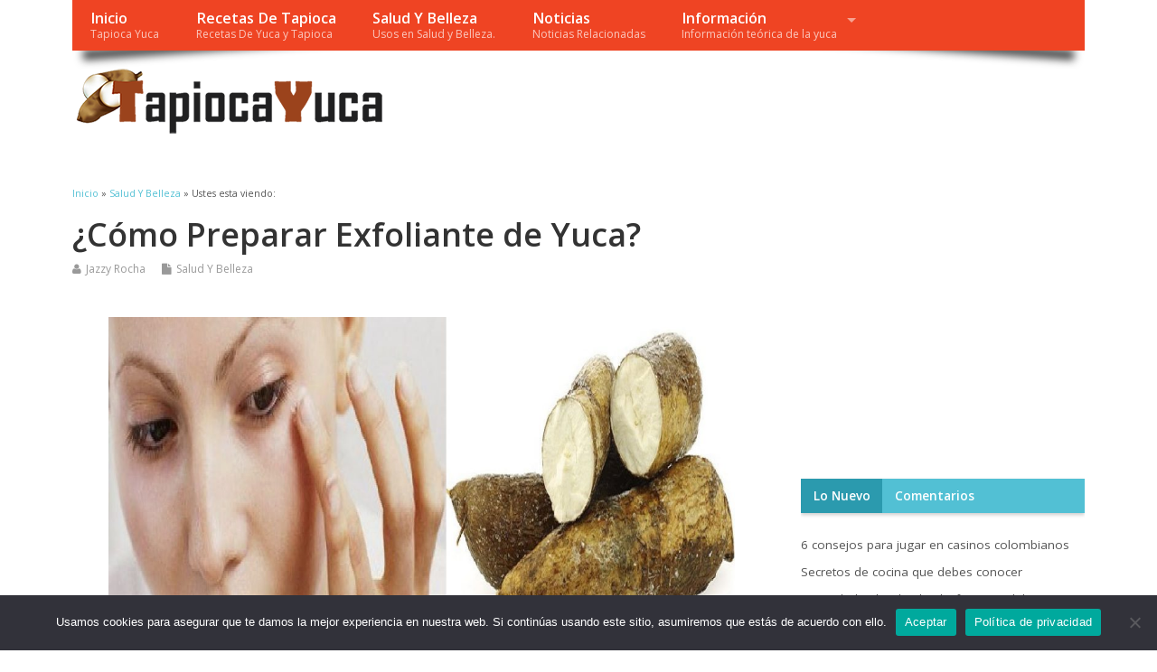

--- FILE ---
content_type: text/html; charset=UTF-8
request_url: https://tapiocayuca.com/como-preparar-exfoliante-de-yuca/
body_size: 55357
content:
<!DOCTYPE html>
<!--[if lt IE 7 ]>	<html lang="es" class="no-js ie6"> <![endif]-->
<!--[if IE 7 ]>		<html lang="es" class="no-js ie7"> <![endif]-->
<!--[if IE 8 ]>		<html lang="es" class="no-js ie8"> <![endif]-->
<!--[if IE 9 ]>		<html lang="es" class="no-js ie9"> <![endif]-->
<!--[if (gt IE 9)|!(IE)]><!-->
<html lang="es" class="no-js"> <!--<![endif]-->
<head>
<meta charset="UTF-8" />
<meta name="viewport" content="width=device-width,initial-scale=1,maximum-scale=1,user-scalable=yes">
<meta name="HandheldFriendly" content="true">
<title>¿Cómo Preparar Exfoliante de Yuca? &raquo; Tapioca Yuca Weblog - Tapioca Yuca Weblog</title>
<link rel="pingback" href="https://tapiocayuca.com/xmlrpc.php" />
<script async src="https://pagead2.googlesyndication.com/pagead/js/adsbygoogle.js"></script>

<meta name='robots' content='max-image-preview:large' />
<link rel='dns-prefetch' href='//fonts.googleapis.com' />
<link rel="alternate" type="application/rss+xml" title="Tapioca Yuca Weblog &raquo; Feed" href="https://tapiocayuca.com/feed/" />
<link rel="alternate" type="application/rss+xml" title="Tapioca Yuca Weblog &raquo; Feed de los comentarios" href="https://tapiocayuca.com/comments/feed/" />
<link rel="alternate" title="oEmbed (JSON)" type="application/json+oembed" href="https://tapiocayuca.com/wp-json/oembed/1.0/embed?url=https%3A%2F%2Ftapiocayuca.com%2Fcomo-preparar-exfoliante-de-yuca%2F" />
<link rel="alternate" title="oEmbed (XML)" type="text/xml+oembed" href="https://tapiocayuca.com/wp-json/oembed/1.0/embed?url=https%3A%2F%2Ftapiocayuca.com%2Fcomo-preparar-exfoliante-de-yuca%2F&#038;format=xml" />
<style id='wp-img-auto-sizes-contain-inline-css' type='text/css'>
img:is([sizes=auto i],[sizes^="auto," i]){contain-intrinsic-size:3000px 1500px}
/*# sourceURL=wp-img-auto-sizes-contain-inline-css */
</style>
<style id='wp-emoji-styles-inline-css' type='text/css'>

	img.wp-smiley, img.emoji {
		display: inline !important;
		border: none !important;
		box-shadow: none !important;
		height: 1em !important;
		width: 1em !important;
		margin: 0 0.07em !important;
		vertical-align: -0.1em !important;
		background: none !important;
		padding: 0 !important;
	}
/*# sourceURL=wp-emoji-styles-inline-css */
</style>
<style id='wp-block-library-inline-css' type='text/css'>
:root{--wp-block-synced-color:#7a00df;--wp-block-synced-color--rgb:122,0,223;--wp-bound-block-color:var(--wp-block-synced-color);--wp-editor-canvas-background:#ddd;--wp-admin-theme-color:#007cba;--wp-admin-theme-color--rgb:0,124,186;--wp-admin-theme-color-darker-10:#006ba1;--wp-admin-theme-color-darker-10--rgb:0,107,160.5;--wp-admin-theme-color-darker-20:#005a87;--wp-admin-theme-color-darker-20--rgb:0,90,135;--wp-admin-border-width-focus:2px}@media (min-resolution:192dpi){:root{--wp-admin-border-width-focus:1.5px}}.wp-element-button{cursor:pointer}:root .has-very-light-gray-background-color{background-color:#eee}:root .has-very-dark-gray-background-color{background-color:#313131}:root .has-very-light-gray-color{color:#eee}:root .has-very-dark-gray-color{color:#313131}:root .has-vivid-green-cyan-to-vivid-cyan-blue-gradient-background{background:linear-gradient(135deg,#00d084,#0693e3)}:root .has-purple-crush-gradient-background{background:linear-gradient(135deg,#34e2e4,#4721fb 50%,#ab1dfe)}:root .has-hazy-dawn-gradient-background{background:linear-gradient(135deg,#faaca8,#dad0ec)}:root .has-subdued-olive-gradient-background{background:linear-gradient(135deg,#fafae1,#67a671)}:root .has-atomic-cream-gradient-background{background:linear-gradient(135deg,#fdd79a,#004a59)}:root .has-nightshade-gradient-background{background:linear-gradient(135deg,#330968,#31cdcf)}:root .has-midnight-gradient-background{background:linear-gradient(135deg,#020381,#2874fc)}:root{--wp--preset--font-size--normal:16px;--wp--preset--font-size--huge:42px}.has-regular-font-size{font-size:1em}.has-larger-font-size{font-size:2.625em}.has-normal-font-size{font-size:var(--wp--preset--font-size--normal)}.has-huge-font-size{font-size:var(--wp--preset--font-size--huge)}.has-text-align-center{text-align:center}.has-text-align-left{text-align:left}.has-text-align-right{text-align:right}.has-fit-text{white-space:nowrap!important}#end-resizable-editor-section{display:none}.aligncenter{clear:both}.items-justified-left{justify-content:flex-start}.items-justified-center{justify-content:center}.items-justified-right{justify-content:flex-end}.items-justified-space-between{justify-content:space-between}.screen-reader-text{border:0;clip-path:inset(50%);height:1px;margin:-1px;overflow:hidden;padding:0;position:absolute;width:1px;word-wrap:normal!important}.screen-reader-text:focus{background-color:#ddd;clip-path:none;color:#444;display:block;font-size:1em;height:auto;left:5px;line-height:normal;padding:15px 23px 14px;text-decoration:none;top:5px;width:auto;z-index:100000}html :where(.has-border-color){border-style:solid}html :where([style*=border-top-color]){border-top-style:solid}html :where([style*=border-right-color]){border-right-style:solid}html :where([style*=border-bottom-color]){border-bottom-style:solid}html :where([style*=border-left-color]){border-left-style:solid}html :where([style*=border-width]){border-style:solid}html :where([style*=border-top-width]){border-top-style:solid}html :where([style*=border-right-width]){border-right-style:solid}html :where([style*=border-bottom-width]){border-bottom-style:solid}html :where([style*=border-left-width]){border-left-style:solid}html :where(img[class*=wp-image-]){height:auto;max-width:100%}:where(figure){margin:0 0 1em}html :where(.is-position-sticky){--wp-admin--admin-bar--position-offset:var(--wp-admin--admin-bar--height,0px)}@media screen and (max-width:600px){html :where(.is-position-sticky){--wp-admin--admin-bar--position-offset:0px}}

/*# sourceURL=wp-block-library-inline-css */
</style><style id='wp-block-image-inline-css' type='text/css'>
.wp-block-image>a,.wp-block-image>figure>a{display:inline-block}.wp-block-image img{box-sizing:border-box;height:auto;max-width:100%;vertical-align:bottom}@media not (prefers-reduced-motion){.wp-block-image img.hide{visibility:hidden}.wp-block-image img.show{animation:show-content-image .4s}}.wp-block-image[style*=border-radius] img,.wp-block-image[style*=border-radius]>a{border-radius:inherit}.wp-block-image.has-custom-border img{box-sizing:border-box}.wp-block-image.aligncenter{text-align:center}.wp-block-image.alignfull>a,.wp-block-image.alignwide>a{width:100%}.wp-block-image.alignfull img,.wp-block-image.alignwide img{height:auto;width:100%}.wp-block-image .aligncenter,.wp-block-image .alignleft,.wp-block-image .alignright,.wp-block-image.aligncenter,.wp-block-image.alignleft,.wp-block-image.alignright{display:table}.wp-block-image .aligncenter>figcaption,.wp-block-image .alignleft>figcaption,.wp-block-image .alignright>figcaption,.wp-block-image.aligncenter>figcaption,.wp-block-image.alignleft>figcaption,.wp-block-image.alignright>figcaption{caption-side:bottom;display:table-caption}.wp-block-image .alignleft{float:left;margin:.5em 1em .5em 0}.wp-block-image .alignright{float:right;margin:.5em 0 .5em 1em}.wp-block-image .aligncenter{margin-left:auto;margin-right:auto}.wp-block-image :where(figcaption){margin-bottom:1em;margin-top:.5em}.wp-block-image.is-style-circle-mask img{border-radius:9999px}@supports ((-webkit-mask-image:none) or (mask-image:none)) or (-webkit-mask-image:none){.wp-block-image.is-style-circle-mask img{border-radius:0;-webkit-mask-image:url('data:image/svg+xml;utf8,<svg viewBox="0 0 100 100" xmlns="http://www.w3.org/2000/svg"><circle cx="50" cy="50" r="50"/></svg>');mask-image:url('data:image/svg+xml;utf8,<svg viewBox="0 0 100 100" xmlns="http://www.w3.org/2000/svg"><circle cx="50" cy="50" r="50"/></svg>');mask-mode:alpha;-webkit-mask-position:center;mask-position:center;-webkit-mask-repeat:no-repeat;mask-repeat:no-repeat;-webkit-mask-size:contain;mask-size:contain}}:root :where(.wp-block-image.is-style-rounded img,.wp-block-image .is-style-rounded img){border-radius:9999px}.wp-block-image figure{margin:0}.wp-lightbox-container{display:flex;flex-direction:column;position:relative}.wp-lightbox-container img{cursor:zoom-in}.wp-lightbox-container img:hover+button{opacity:1}.wp-lightbox-container button{align-items:center;backdrop-filter:blur(16px) saturate(180%);background-color:#5a5a5a40;border:none;border-radius:4px;cursor:zoom-in;display:flex;height:20px;justify-content:center;opacity:0;padding:0;position:absolute;right:16px;text-align:center;top:16px;width:20px;z-index:100}@media not (prefers-reduced-motion){.wp-lightbox-container button{transition:opacity .2s ease}}.wp-lightbox-container button:focus-visible{outline:3px auto #5a5a5a40;outline:3px auto -webkit-focus-ring-color;outline-offset:3px}.wp-lightbox-container button:hover{cursor:pointer;opacity:1}.wp-lightbox-container button:focus{opacity:1}.wp-lightbox-container button:focus,.wp-lightbox-container button:hover,.wp-lightbox-container button:not(:hover):not(:active):not(.has-background){background-color:#5a5a5a40;border:none}.wp-lightbox-overlay{box-sizing:border-box;cursor:zoom-out;height:100vh;left:0;overflow:hidden;position:fixed;top:0;visibility:hidden;width:100%;z-index:100000}.wp-lightbox-overlay .close-button{align-items:center;cursor:pointer;display:flex;justify-content:center;min-height:40px;min-width:40px;padding:0;position:absolute;right:calc(env(safe-area-inset-right) + 16px);top:calc(env(safe-area-inset-top) + 16px);z-index:5000000}.wp-lightbox-overlay .close-button:focus,.wp-lightbox-overlay .close-button:hover,.wp-lightbox-overlay .close-button:not(:hover):not(:active):not(.has-background){background:none;border:none}.wp-lightbox-overlay .lightbox-image-container{height:var(--wp--lightbox-container-height);left:50%;overflow:hidden;position:absolute;top:50%;transform:translate(-50%,-50%);transform-origin:top left;width:var(--wp--lightbox-container-width);z-index:9999999999}.wp-lightbox-overlay .wp-block-image{align-items:center;box-sizing:border-box;display:flex;height:100%;justify-content:center;margin:0;position:relative;transform-origin:0 0;width:100%;z-index:3000000}.wp-lightbox-overlay .wp-block-image img{height:var(--wp--lightbox-image-height);min-height:var(--wp--lightbox-image-height);min-width:var(--wp--lightbox-image-width);width:var(--wp--lightbox-image-width)}.wp-lightbox-overlay .wp-block-image figcaption{display:none}.wp-lightbox-overlay button{background:none;border:none}.wp-lightbox-overlay .scrim{background-color:#fff;height:100%;opacity:.9;position:absolute;width:100%;z-index:2000000}.wp-lightbox-overlay.active{visibility:visible}@media not (prefers-reduced-motion){.wp-lightbox-overlay.active{animation:turn-on-visibility .25s both}.wp-lightbox-overlay.active img{animation:turn-on-visibility .35s both}.wp-lightbox-overlay.show-closing-animation:not(.active){animation:turn-off-visibility .35s both}.wp-lightbox-overlay.show-closing-animation:not(.active) img{animation:turn-off-visibility .25s both}.wp-lightbox-overlay.zoom.active{animation:none;opacity:1;visibility:visible}.wp-lightbox-overlay.zoom.active .lightbox-image-container{animation:lightbox-zoom-in .4s}.wp-lightbox-overlay.zoom.active .lightbox-image-container img{animation:none}.wp-lightbox-overlay.zoom.active .scrim{animation:turn-on-visibility .4s forwards}.wp-lightbox-overlay.zoom.show-closing-animation:not(.active){animation:none}.wp-lightbox-overlay.zoom.show-closing-animation:not(.active) .lightbox-image-container{animation:lightbox-zoom-out .4s}.wp-lightbox-overlay.zoom.show-closing-animation:not(.active) .lightbox-image-container img{animation:none}.wp-lightbox-overlay.zoom.show-closing-animation:not(.active) .scrim{animation:turn-off-visibility .4s forwards}}@keyframes show-content-image{0%{visibility:hidden}99%{visibility:hidden}to{visibility:visible}}@keyframes turn-on-visibility{0%{opacity:0}to{opacity:1}}@keyframes turn-off-visibility{0%{opacity:1;visibility:visible}99%{opacity:0;visibility:visible}to{opacity:0;visibility:hidden}}@keyframes lightbox-zoom-in{0%{transform:translate(calc((-100vw + var(--wp--lightbox-scrollbar-width))/2 + var(--wp--lightbox-initial-left-position)),calc(-50vh + var(--wp--lightbox-initial-top-position))) scale(var(--wp--lightbox-scale))}to{transform:translate(-50%,-50%) scale(1)}}@keyframes lightbox-zoom-out{0%{transform:translate(-50%,-50%) scale(1);visibility:visible}99%{visibility:visible}to{transform:translate(calc((-100vw + var(--wp--lightbox-scrollbar-width))/2 + var(--wp--lightbox-initial-left-position)),calc(-50vh + var(--wp--lightbox-initial-top-position))) scale(var(--wp--lightbox-scale));visibility:hidden}}
/*# sourceURL=https://tapiocayuca.com/wp-includes/blocks/image/style.min.css */
</style>
<style id='wp-block-paragraph-inline-css' type='text/css'>
.is-small-text{font-size:.875em}.is-regular-text{font-size:1em}.is-large-text{font-size:2.25em}.is-larger-text{font-size:3em}.has-drop-cap:not(:focus):first-letter{float:left;font-size:8.4em;font-style:normal;font-weight:100;line-height:.68;margin:.05em .1em 0 0;text-transform:uppercase}body.rtl .has-drop-cap:not(:focus):first-letter{float:none;margin-left:.1em}p.has-drop-cap.has-background{overflow:hidden}:root :where(p.has-background){padding:1.25em 2.375em}:where(p.has-text-color:not(.has-link-color)) a{color:inherit}p.has-text-align-left[style*="writing-mode:vertical-lr"],p.has-text-align-right[style*="writing-mode:vertical-rl"]{rotate:180deg}
/*# sourceURL=https://tapiocayuca.com/wp-includes/blocks/paragraph/style.min.css */
</style>
<style id='global-styles-inline-css' type='text/css'>
:root{--wp--preset--aspect-ratio--square: 1;--wp--preset--aspect-ratio--4-3: 4/3;--wp--preset--aspect-ratio--3-4: 3/4;--wp--preset--aspect-ratio--3-2: 3/2;--wp--preset--aspect-ratio--2-3: 2/3;--wp--preset--aspect-ratio--16-9: 16/9;--wp--preset--aspect-ratio--9-16: 9/16;--wp--preset--color--black: #000000;--wp--preset--color--cyan-bluish-gray: #abb8c3;--wp--preset--color--white: #ffffff;--wp--preset--color--pale-pink: #f78da7;--wp--preset--color--vivid-red: #cf2e2e;--wp--preset--color--luminous-vivid-orange: #ff6900;--wp--preset--color--luminous-vivid-amber: #fcb900;--wp--preset--color--light-green-cyan: #7bdcb5;--wp--preset--color--vivid-green-cyan: #00d084;--wp--preset--color--pale-cyan-blue: #8ed1fc;--wp--preset--color--vivid-cyan-blue: #0693e3;--wp--preset--color--vivid-purple: #9b51e0;--wp--preset--gradient--vivid-cyan-blue-to-vivid-purple: linear-gradient(135deg,rgb(6,147,227) 0%,rgb(155,81,224) 100%);--wp--preset--gradient--light-green-cyan-to-vivid-green-cyan: linear-gradient(135deg,rgb(122,220,180) 0%,rgb(0,208,130) 100%);--wp--preset--gradient--luminous-vivid-amber-to-luminous-vivid-orange: linear-gradient(135deg,rgb(252,185,0) 0%,rgb(255,105,0) 100%);--wp--preset--gradient--luminous-vivid-orange-to-vivid-red: linear-gradient(135deg,rgb(255,105,0) 0%,rgb(207,46,46) 100%);--wp--preset--gradient--very-light-gray-to-cyan-bluish-gray: linear-gradient(135deg,rgb(238,238,238) 0%,rgb(169,184,195) 100%);--wp--preset--gradient--cool-to-warm-spectrum: linear-gradient(135deg,rgb(74,234,220) 0%,rgb(151,120,209) 20%,rgb(207,42,186) 40%,rgb(238,44,130) 60%,rgb(251,105,98) 80%,rgb(254,248,76) 100%);--wp--preset--gradient--blush-light-purple: linear-gradient(135deg,rgb(255,206,236) 0%,rgb(152,150,240) 100%);--wp--preset--gradient--blush-bordeaux: linear-gradient(135deg,rgb(254,205,165) 0%,rgb(254,45,45) 50%,rgb(107,0,62) 100%);--wp--preset--gradient--luminous-dusk: linear-gradient(135deg,rgb(255,203,112) 0%,rgb(199,81,192) 50%,rgb(65,88,208) 100%);--wp--preset--gradient--pale-ocean: linear-gradient(135deg,rgb(255,245,203) 0%,rgb(182,227,212) 50%,rgb(51,167,181) 100%);--wp--preset--gradient--electric-grass: linear-gradient(135deg,rgb(202,248,128) 0%,rgb(113,206,126) 100%);--wp--preset--gradient--midnight: linear-gradient(135deg,rgb(2,3,129) 0%,rgb(40,116,252) 100%);--wp--preset--font-size--small: 13px;--wp--preset--font-size--medium: 20px;--wp--preset--font-size--large: 36px;--wp--preset--font-size--x-large: 42px;--wp--preset--spacing--20: 0.44rem;--wp--preset--spacing--30: 0.67rem;--wp--preset--spacing--40: 1rem;--wp--preset--spacing--50: 1.5rem;--wp--preset--spacing--60: 2.25rem;--wp--preset--spacing--70: 3.38rem;--wp--preset--spacing--80: 5.06rem;--wp--preset--shadow--natural: 6px 6px 9px rgba(0, 0, 0, 0.2);--wp--preset--shadow--deep: 12px 12px 50px rgba(0, 0, 0, 0.4);--wp--preset--shadow--sharp: 6px 6px 0px rgba(0, 0, 0, 0.2);--wp--preset--shadow--outlined: 6px 6px 0px -3px rgb(255, 255, 255), 6px 6px rgb(0, 0, 0);--wp--preset--shadow--crisp: 6px 6px 0px rgb(0, 0, 0);}:where(.is-layout-flex){gap: 0.5em;}:where(.is-layout-grid){gap: 0.5em;}body .is-layout-flex{display: flex;}.is-layout-flex{flex-wrap: wrap;align-items: center;}.is-layout-flex > :is(*, div){margin: 0;}body .is-layout-grid{display: grid;}.is-layout-grid > :is(*, div){margin: 0;}:where(.wp-block-columns.is-layout-flex){gap: 2em;}:where(.wp-block-columns.is-layout-grid){gap: 2em;}:where(.wp-block-post-template.is-layout-flex){gap: 1.25em;}:where(.wp-block-post-template.is-layout-grid){gap: 1.25em;}.has-black-color{color: var(--wp--preset--color--black) !important;}.has-cyan-bluish-gray-color{color: var(--wp--preset--color--cyan-bluish-gray) !important;}.has-white-color{color: var(--wp--preset--color--white) !important;}.has-pale-pink-color{color: var(--wp--preset--color--pale-pink) !important;}.has-vivid-red-color{color: var(--wp--preset--color--vivid-red) !important;}.has-luminous-vivid-orange-color{color: var(--wp--preset--color--luminous-vivid-orange) !important;}.has-luminous-vivid-amber-color{color: var(--wp--preset--color--luminous-vivid-amber) !important;}.has-light-green-cyan-color{color: var(--wp--preset--color--light-green-cyan) !important;}.has-vivid-green-cyan-color{color: var(--wp--preset--color--vivid-green-cyan) !important;}.has-pale-cyan-blue-color{color: var(--wp--preset--color--pale-cyan-blue) !important;}.has-vivid-cyan-blue-color{color: var(--wp--preset--color--vivid-cyan-blue) !important;}.has-vivid-purple-color{color: var(--wp--preset--color--vivid-purple) !important;}.has-black-background-color{background-color: var(--wp--preset--color--black) !important;}.has-cyan-bluish-gray-background-color{background-color: var(--wp--preset--color--cyan-bluish-gray) !important;}.has-white-background-color{background-color: var(--wp--preset--color--white) !important;}.has-pale-pink-background-color{background-color: var(--wp--preset--color--pale-pink) !important;}.has-vivid-red-background-color{background-color: var(--wp--preset--color--vivid-red) !important;}.has-luminous-vivid-orange-background-color{background-color: var(--wp--preset--color--luminous-vivid-orange) !important;}.has-luminous-vivid-amber-background-color{background-color: var(--wp--preset--color--luminous-vivid-amber) !important;}.has-light-green-cyan-background-color{background-color: var(--wp--preset--color--light-green-cyan) !important;}.has-vivid-green-cyan-background-color{background-color: var(--wp--preset--color--vivid-green-cyan) !important;}.has-pale-cyan-blue-background-color{background-color: var(--wp--preset--color--pale-cyan-blue) !important;}.has-vivid-cyan-blue-background-color{background-color: var(--wp--preset--color--vivid-cyan-blue) !important;}.has-vivid-purple-background-color{background-color: var(--wp--preset--color--vivid-purple) !important;}.has-black-border-color{border-color: var(--wp--preset--color--black) !important;}.has-cyan-bluish-gray-border-color{border-color: var(--wp--preset--color--cyan-bluish-gray) !important;}.has-white-border-color{border-color: var(--wp--preset--color--white) !important;}.has-pale-pink-border-color{border-color: var(--wp--preset--color--pale-pink) !important;}.has-vivid-red-border-color{border-color: var(--wp--preset--color--vivid-red) !important;}.has-luminous-vivid-orange-border-color{border-color: var(--wp--preset--color--luminous-vivid-orange) !important;}.has-luminous-vivid-amber-border-color{border-color: var(--wp--preset--color--luminous-vivid-amber) !important;}.has-light-green-cyan-border-color{border-color: var(--wp--preset--color--light-green-cyan) !important;}.has-vivid-green-cyan-border-color{border-color: var(--wp--preset--color--vivid-green-cyan) !important;}.has-pale-cyan-blue-border-color{border-color: var(--wp--preset--color--pale-cyan-blue) !important;}.has-vivid-cyan-blue-border-color{border-color: var(--wp--preset--color--vivid-cyan-blue) !important;}.has-vivid-purple-border-color{border-color: var(--wp--preset--color--vivid-purple) !important;}.has-vivid-cyan-blue-to-vivid-purple-gradient-background{background: var(--wp--preset--gradient--vivid-cyan-blue-to-vivid-purple) !important;}.has-light-green-cyan-to-vivid-green-cyan-gradient-background{background: var(--wp--preset--gradient--light-green-cyan-to-vivid-green-cyan) !important;}.has-luminous-vivid-amber-to-luminous-vivid-orange-gradient-background{background: var(--wp--preset--gradient--luminous-vivid-amber-to-luminous-vivid-orange) !important;}.has-luminous-vivid-orange-to-vivid-red-gradient-background{background: var(--wp--preset--gradient--luminous-vivid-orange-to-vivid-red) !important;}.has-very-light-gray-to-cyan-bluish-gray-gradient-background{background: var(--wp--preset--gradient--very-light-gray-to-cyan-bluish-gray) !important;}.has-cool-to-warm-spectrum-gradient-background{background: var(--wp--preset--gradient--cool-to-warm-spectrum) !important;}.has-blush-light-purple-gradient-background{background: var(--wp--preset--gradient--blush-light-purple) !important;}.has-blush-bordeaux-gradient-background{background: var(--wp--preset--gradient--blush-bordeaux) !important;}.has-luminous-dusk-gradient-background{background: var(--wp--preset--gradient--luminous-dusk) !important;}.has-pale-ocean-gradient-background{background: var(--wp--preset--gradient--pale-ocean) !important;}.has-electric-grass-gradient-background{background: var(--wp--preset--gradient--electric-grass) !important;}.has-midnight-gradient-background{background: var(--wp--preset--gradient--midnight) !important;}.has-small-font-size{font-size: var(--wp--preset--font-size--small) !important;}.has-medium-font-size{font-size: var(--wp--preset--font-size--medium) !important;}.has-large-font-size{font-size: var(--wp--preset--font-size--large) !important;}.has-x-large-font-size{font-size: var(--wp--preset--font-size--x-large) !important;}
/*# sourceURL=global-styles-inline-css */
</style>

<style id='classic-theme-styles-inline-css' type='text/css'>
/*! This file is auto-generated */
.wp-block-button__link{color:#fff;background-color:#32373c;border-radius:9999px;box-shadow:none;text-decoration:none;padding:calc(.667em + 2px) calc(1.333em + 2px);font-size:1.125em}.wp-block-file__button{background:#32373c;color:#fff;text-decoration:none}
/*# sourceURL=/wp-includes/css/classic-themes.min.css */
</style>
<link rel='stylesheet' id='cookie-notice-front-css' href='https://tapiocayuca.com/wp-content/plugins/cookie-notice/css/front.min.css?ver=2.5.11' type='text/css' media='all' />
<link rel='stylesheet' id='ffwd_frontend-css' href='https://tapiocayuca.com/wp-content/plugins/wd-facebook-feed/css/ffwd_frontend.css?ver=1.2.2' type='text/css' media='all' />
<link rel='stylesheet' id='ffwd_fonts-css' href='https://tapiocayuca.com/wp-content/plugins/wd-facebook-feed/css/fonts.css?ver=1.2.2' type='text/css' media='all' />
<link rel='stylesheet' id='ffwd_mCustomScrollbar-css' href='https://tapiocayuca.com/wp-content/plugins/wd-facebook-feed/css/jquery.mCustomScrollbar.css?ver=1.2.2' type='text/css' media='all' />
<link rel='stylesheet' id='default_gwf-css' href='//fonts.googleapis.com/css?family=Open+Sans%3A400%2C400italic%2C600%2C600italic%2C700%2C700italic%2C300%2C300italic&#038;ver=6.9' type='text/css' media='all' />
<link rel='stylesheet' id='parent-style-css' href='https://tapiocayuca.com/wp-content/themes/tapioca/style.css?ver=6.9' type='text/css' media='all' />
<link rel='stylesheet' id='style-responsive-css' href='https://tapiocayuca.com/wp-content/themes/tapioca/responsive.css?ver=6.9' type='text/css' media='all' />
<link rel='stylesheet' id='superfish-css' href='https://tapiocayuca.com/wp-content/themes/tapioca/lib/scripts/superfish-menu/css/superfish.css?ver=6.9' type='text/css' media='all' />
<link rel='stylesheet' id='tabber-css' href='https://tapiocayuca.com/wp-content/themes/tapioca/lib/scripts/tabber/tabber.css?ver=6.9' type='text/css' media='all' />
<link rel='stylesheet' id='font-awesome-cdn-css' href='https://tapiocayuca.com/wp-content/themes/tapioca/lib/scripts/font-awesome/css/font-awesome.min.css?ver=6.9' type='text/css' media='all' />
<script type="text/javascript" id="cookie-notice-front-js-before">
/* <![CDATA[ */
var cnArgs = {"ajaxUrl":"https:\/\/tapiocayuca.com\/wp-admin\/admin-ajax.php","nonce":"4e37aed019","hideEffect":"fade","position":"bottom","onScroll":false,"onScrollOffset":100,"onClick":false,"cookieName":"cookie_notice_accepted","cookieTime":2592000,"cookieTimeRejected":2592000,"globalCookie":false,"redirection":false,"cache":false,"revokeCookies":false,"revokeCookiesOpt":"automatic"};

//# sourceURL=cookie-notice-front-js-before
/* ]]> */
</script>
<script type="text/javascript" src="https://tapiocayuca.com/wp-content/plugins/cookie-notice/js/front.min.js?ver=2.5.11" id="cookie-notice-front-js"></script>
<script type="text/javascript" src="https://tapiocayuca.com/wp-includes/js/jquery/jquery.min.js?ver=3.7.1" id="jquery-core-js"></script>
<script type="text/javascript" src="https://tapiocayuca.com/wp-includes/js/jquery/jquery-migrate.min.js?ver=3.4.1" id="jquery-migrate-js"></script>
<script type="text/javascript" id="ffwd_cache-js-extra">
/* <![CDATA[ */
var ffwd_cache = {"ajax_url":"https://tapiocayuca.com/wp-admin/admin-ajax.php","update_data":"[]","need_update":"false"};
//# sourceURL=ffwd_cache-js-extra
/* ]]> */
</script>
<script type="text/javascript" src="https://tapiocayuca.com/wp-content/plugins/wd-facebook-feed/js/ffwd_cache.js?ver=1.2.2" id="ffwd_cache-js"></script>
<script type="text/javascript" id="ffwd_frontend-js-extra">
/* <![CDATA[ */
var ffwd_frontend_text = {"comment_reply":"Reply","view":"View","more_comments":"more comments","year":"year","years":"years","hour":"hour","hours":"hours","months":"months","month":"month","weeks":"weeks","week":"week","days":"days","day":"day","minutes":"minutes","minute":"minute","seconds":"seconds","second":"second","ago":"ago","ajax_url":"https://tapiocayuca.com/wp-admin/admin-ajax.php","and":"and","others":"others"};
//# sourceURL=ffwd_frontend-js-extra
/* ]]> */
</script>
<script type="text/javascript" src="https://tapiocayuca.com/wp-content/plugins/wd-facebook-feed/js/ffwd_frontend.js?ver=1.2.2" id="ffwd_frontend-js"></script>
<script type="text/javascript" src="https://tapiocayuca.com/wp-content/plugins/wd-facebook-feed/js/jquery.mobile.js?ver=1.2.2" id="ffwd_jquery_mobile-js"></script>
<script type="text/javascript" src="https://tapiocayuca.com/wp-content/plugins/wd-facebook-feed/js/jquery.mCustomScrollbar.concat.min.js?ver=1.2.2" id="ffwd_mCustomScrollbar-js"></script>
<script type="text/javascript" src="https://tapiocayuca.com/wp-content/plugins/wd-facebook-feed/js/jquery.fullscreen-0.4.1.js?ver=0.4.1" id="jquery-fullscreen-js"></script>
<script type="text/javascript" id="ffwd_gallery_box-js-extra">
/* <![CDATA[ */
var ffwd_objectL10n = {"ffwd_field_required":"field is required.","ffwd_mail_validation":"This is not a valid email address.","ffwd_search_result":"There are no images matching your search."};
//# sourceURL=ffwd_gallery_box-js-extra
/* ]]> */
</script>
<script type="text/javascript" src="https://tapiocayuca.com/wp-content/plugins/wd-facebook-feed/js/ffwd_gallery_box.js?ver=1.2.2" id="ffwd_gallery_box-js"></script>
<link rel="https://api.w.org/" href="https://tapiocayuca.com/wp-json/" /><link rel="alternate" title="JSON" type="application/json" href="https://tapiocayuca.com/wp-json/wp/v2/posts/353" /><link rel="EditURI" type="application/rsd+xml" title="RSD" href="https://tapiocayuca.com/xmlrpc.php?rsd" />
<meta name="generator" content="WordPress 6.9" />
<link rel="canonical" href="https://tapiocayuca.com/como-preparar-exfoliante-de-yuca/" />
<link rel='shortlink' href='https://tapiocayuca.com/?p=353' />
<style type="text/css" media="all">
</style>
<style type="text/css" media="all">
</style>
<link rel="icon" href="https://tapiocayuca.com/wp-content/uploads/2018/01/favicon.png" type="images/x-icon" /><style type="text/css">.recentcomments a{display:inline !important;padding:0 !important;margin:0 !important;}</style><link rel="icon" href="https://tapiocayuca.com/wp-content/uploads/2018/01/favicon.png" sizes="32x32" />
<link rel="icon" href="https://tapiocayuca.com/wp-content/uploads/2018/01/favicon.png" sizes="192x192" />
<link rel="apple-touch-icon" href="https://tapiocayuca.com/wp-content/uploads/2018/01/favicon.png" />
<meta name="msapplication-TileImage" content="https://tapiocayuca.com/wp-content/uploads/2018/01/favicon.png" />
<style type="text/css" media="all">
body {font-family: 'Open Sans', sans-serif;font-weight: 400;}
#siteinfo div,h1,h2,h3,h4,h5,h6,.header-title,#main-navigation, #featured #featured-title, #cf .tinput, #wp-calendar caption,.flex-caption h1,#portfolio-filter li,.nivo-caption a.read-more,.form-submit #submit,.fbottom,ol.commentlist li div.comment-post-meta, .home-post span.post-category a,ul.tabbernav li a {font-family: 'Open Sans', sans-serif;font-weight:600;}
#main-navigation, .sf-menu li a {font-family: 'Open Sans', sans-serif;font-weight: 600;}
#custom footer.footer-bottom, #custom footer.footer-bottom .fbottom {background-color:#ef4423;color:#fff !important;}
#custom #siteinfo a {color: # !important;text-decoration: none;}
#custom #siteinfo p#site-description {color: # !important;text-decoration: none;}
#post-entry div.post-thumb.size-thumbnail {float:left;width:150px;}
#post-entry article .post-right {margin:0 0 0 170px;}
</style>
				<style type="text/css" id="c4wp-checkout-css">
					.woocommerce-checkout .c4wp_captcha_field {
						margin-bottom: 10px;
						margin-top: 15px;
						position: relative;
						display: inline-block;
					}
				</style>
							<style type="text/css" id="c4wp-v3-lp-form-css">
				.login #login, .login #lostpasswordform {
					min-width: 350px !important;
				}
				.wpforms-field-c4wp iframe {
					width: 100% !important;
				}
			</style>
			</head>
<body class="wp-singular post-template-default single single-post postid-353 single-format-standard wp-theme-tapioca cookies-not-set chrome" id="custom">
<div class="product-with-desc secbody">
<div id="wrapper">
<div id="wrapper-main">
<div id="bodywrap" class="innerwrap">
<div id="bodycontent">
<div id="container">

<nav class="top-nav iegradient effect-1" id="top-navigation">
<div class="innerwrap">
<ul id="menu-menu-top-paginas" class="sf-menu"><li id='menu-item-517'  class="menu-item menu-item-type-custom menu-item-object-custom menu-item-home have_desc   "><a  href="https://tapiocayuca.com">Inicio<br /><span class="menu-decsription">Tapioca Yuca</span></a></li>
<li id='menu-item-54'  class="menu-item menu-item-type-taxonomy menu-item-object-category have_desc   "><a  href="https://tapiocayuca.com/category/recetas/">Recetas De Tapioca<br /><span class="menu-decsription">Recetas De Yuca y Tapioca</span></a></li>
<li id='menu-item-55'  class="menu-item menu-item-type-taxonomy menu-item-object-category current-post-ancestor current-menu-parent current-post-parent have_desc   "><a  href="https://tapiocayuca.com/category/salud-belleza/">Salud Y Belleza<br /><span class="menu-decsription">Usos en Salud y Belleza.</span></a></li>
<li id='menu-item-100'  class="menu-item menu-item-type-taxonomy menu-item-object-category have_desc   "><a  href="https://tapiocayuca.com/category/noticias/">Noticias<br /><span class="menu-decsription">Noticias Relacionadas</span></a></li>
<li id='menu-item-485'  class="menu-item menu-item-type-custom menu-item-object-custom menu-item-has-children have_desc   "><a  href="#">Información<br /><span class="menu-decsription">Información teórica de la yuca</span></a>
<ul class="sub-menu">
<li id='menu-item-36'  class="menu-item menu-item-type-post_type menu-item-object-page no_desc   "><a  href="https://tapiocayuca.com/que-es-la-tapioca-yuca/">¿Qué es la Yuca o Tapioca?</a></li>
<li id='menu-item-35'  class="menu-item menu-item-type-post_type menu-item-object-page no_desc   "><a  href="https://tapiocayuca.com/origen-historia/">Origen E Historia</a></li>
<li id='menu-item-484'  class="menu-item menu-item-type-post_type menu-item-object-page no_desc   "><a  href="https://tapiocayuca.com/propiedades-de-la-yuca/">Propiedades De La Yuca</a></li>
<li id='menu-item-533'  class="menu-item menu-item-type-post_type menu-item-object-page no_desc   "><a  href="https://tapiocayuca.com/cultivo-de-la-yuca-o-tapioca-en-el-mundo/">Cultivo De La Yuca o Tapioca</a></li>
<li id='menu-item-495'  class="menu-item menu-item-type-post_type menu-item-object-page no_desc   "><a  href="https://tapiocayuca.com/contraindicaciones-de-la-yuca-o-tapioca/">Contraindicaciones De La Yuca</a></li>
</ul>
</li>
</ul><div id="mobile-nav"><div class="mobile-open"><a class="mobile-open-click" href="#"><i class="fa fa-bars"></i>Top Menu</a></div><ul id="mobile-menu-wrap"><li><a href='https://tapiocayuca.com'>Inicio</a>
<li><a href='https://tapiocayuca.com/category/recetas/'>Recetas De Tapioca</a>
<li><a href='https://tapiocayuca.com/category/salud-belleza/'>Salud Y Belleza</a>
<li><a href='https://tapiocayuca.com/category/noticias/'>Noticias</a>
<li><a href='#'>Información</a>

	<li><a href='https://tapiocayuca.com/que-es-la-tapioca-yuca/'>&nbsp;&nbsp;<i class='fa fa-minus'></i>¿Qué es la Yuca o Tapioca?</a>
	<li><a href='https://tapiocayuca.com/origen-historia/'>&nbsp;&nbsp;<i class='fa fa-minus'></i>Origen E Historia</a>
	<li><a href='https://tapiocayuca.com/propiedades-de-la-yuca/'>&nbsp;&nbsp;<i class='fa fa-minus'></i>Propiedades De La Yuca</a>
	<li><a href='https://tapiocayuca.com/cultivo-de-la-yuca-o-tapioca-en-el-mundo/'>&nbsp;&nbsp;<i class='fa fa-minus'></i>Cultivo De La Yuca o Tapioca</a>
	<li><a href='https://tapiocayuca.com/contraindicaciones-de-la-yuca-o-tapioca/'>&nbsp;&nbsp;<i class='fa fa-minus'></i>Contraindicaciones De La Yuca</a>


</ul></div></div>
</nav>
<!-- HEADER START -->
<header class="iegradient _head" id="header">
<div class="header-inner">
<div class="innerwrap">
<div id="siteinfo">
<a href="https://tapiocayuca.com/" title="Tapioca Yuca Weblog"><img src="https://tapiocayuca.com/wp-content/uploads/2018/01/logotapioca.png" alt="Tapioca Yuca Weblog" /></a>

</div>
<!-- SITEINFO END -->
<div id="topbanner"><script async src="https://pagead2.googlesyndication.com/pagead/js/adsbygoogle.js"></script>
<!-- Header TapiocaYuca -->
<ins class="adsbygoogle"
     style="display:inline-block;width:728px;height:90px"
     data-ad-client="ca-pub-4972624775865801"
     data-ad-slot="7421891928"></ins>
<script>
     (adsbygoogle = window.adsbygoogle || []).push({});
</script></div></div>
</div>
</header>
<!-- HEADER END -->
<div class="container-wrap">

<!-- NAVIGATION START -->
<nav class="main-nav iegradient" id="main-navigation">
</nav>
<!-- NAVIGATION END -->
<div id="breadcrumbs"><div class="innerwrap"><span><a href="https://tapiocayuca.com"><span>Inicio</span></a></span> &raquo;  <span><a href="https://tapiocayuca.com/category/salud-belleza/"><span>Salud Y Belleza</span></a></span> &raquo;  Ustes esta viendo:</div></div>
<!-- CONTENT START -->
<div class="content">
<div class="content-inner">


<!-- POST ENTRY START -->
<div id="post-entry">

<div class="post-entry-inner">




<!-- POST START -->
<article class="post-single post-353 post type-post status-publish format-standard has-post-thumbnail hentry category-salud-belleza tag-belleza tag-mascarilla tag-rostro has_thumb" id="post-353" >

<div class="post-top">
<h1 class="post-title entry-title" >¿Cómo Preparar Exfoliante de Yuca?</h1>
<div class="post-meta the-icons pmeta-alt">


<span class="post-author vcard"><i class="fa fa-user"></i><a class="url fn" href="https://tapiocayuca.com/author/admin/" title="Posts by Jazzy Rocha" rel="author">Jazzy Rocha</a></span>

<!-- <span class="entry-date post-date"><i class="fa fa-clock-o"></i><abbr class="published" title=""></abbr></span>
<span class="meta-no-display"><a href="" rel="bookmark"></a></span> -->

<span class="post-category"><i class="fa fa-file"></i><a href="https://tapiocayuca.com/category/salud-belleza/" rel="category tag">Salud Y Belleza</a></span>




</div></div>


<div class="post-content">


<div class="entry-content" >

<figure class="wp-block-image"><img fetchpriority="high" decoding="async" width="1024" height="576" src="https://tapiocayuca.com/wp-content/uploads/2019/05/mascarilla-yuca-1024x576.jpg" alt="" class="wp-image-354" srcset="https://tapiocayuca.com/wp-content/uploads/2019/05/mascarilla-yuca-1024x576.jpg 1024w, https://tapiocayuca.com/wp-content/uploads/2019/05/mascarilla-yuca-300x169.jpg 300w, https://tapiocayuca.com/wp-content/uploads/2019/05/mascarilla-yuca-768x432.jpg 768w, https://tapiocayuca.com/wp-content/uploads/2019/05/mascarilla-yuca.jpg 1280w" sizes="(max-width: 1024px) 100vw, 1024px" /></figure>



<p>Generalmente, vemos en la yuca solo como un alimento, entonces la pelamos, la cocinamos y la comemos; pero no pensamos en aprender sobre los beneficios y propiedades que toda yuca en general tiene, además de sus usos alternativos.</p>



<p>Por ejemplo, la podemos utilizar como un elemento muy útil de belleza, como un exfoliante para luchar contra el envejecimiento, las arrugas y algunas manchas indeseadas en el rostro.</p>



<p>A continuación, daremos algunas indicaciones acerca de cómo utilizar la yuca como un efectivo exfoliante natural. El mismo ayudará a remover algunos puntos negros de nuestro rostro y también a atenuar algunas cicatrices antiguas causadas por el acné.</p>



<p>Primeramente, procedemos a pelar la yuca y lavarla. Se debe lavar también la cáscara. Luego la ponemos en trozos en un mortero y la machacamos. Debemos aplastarla hasta que obtengamos una pasta, pero, a la par, se tiene que verter aceite de oliva en el mortero y continuar machacando.</p>



<p>A medida que vayamos triturando la yuca, notaremos que el aceite se va absorbiendo. No hay que alarmarse. Debemos volver a agregar el aceite de oliva cuantas veces sea necesario, pues nuestra mezcla no debe ser seca, más al contrario, debe quedar húmeda, como cualquier crema.</p>



<p>Posteriormente,
una vez que nuestra pasta esté lista, procedemos a aplicarla sobre todo el
rostro utilizando las yemas de los dedos con movimientos circulares hasta
cubrir toda la cara.</p>



<p>Luego,
cubrimos nuestro rostro con los trozos de la cáscara de yuca que antes habíamos
lavado. Y procedemos a dejar reposar nuestro rostro con la mezcla por el lapso
de media hora.</p>



<p>Una vez transcurridos los 30 minutos, quitamos los trozos de cáscara y damos unos pequeños masajes circulares a nuestro rostro. Después pasamos a enjuagarlo con agua tibia.</p>



<p>Una
vez que tengamos la piel de nuestro rostro totalmente enjuagada, la secamos y
podremos notar la diferencia y suavidad como resultado.</p>



<p>Finalmente, procedemos a aplicar la crema humectante de nuestra preferencia, de igual forma con movimientos circulares.</p>



<p>Este
es un procedimiento que se puede realizar de forma semanal o dos veces a la
semana, dependiendo de la necesidad de la persona o de cuán urgente es mejorar
el cuidado y la apariencia de la piel en el rostro.</p>



<p>Es importante recordar que los masajes para aplicar esta mezcla y para enjuagar el rostro deben realizarse suavemente, pues de lo contrario podríamos dañar nuestra piel y ocasionar en ella daños mayores en vez de beneficios notables.</p>



<p>Con el paso de algunas semanas y tras algunas aplicaciones de esta receta, los cambios serán más notorios y duraderos. ¡Inténtalo!</p>
</div>


</div>


<div class="post-meta the-icons pm-bottom">
<span class="post-tags"><i class="fa fa-tags"></i><a href="https://tapiocayuca.com/tag/belleza/" rel="tag">belleza</a>, <a href="https://tapiocayuca.com/tag/mascarilla/" rel="tag">mascarilla</a>, <a href="https://tapiocayuca.com/tag/rostro/" rel="tag">rostro</a></span>
</div>
<div id="post-related"><h4>Related Posts</h4><div class="feat-cat-meta post-121">
<div class="related-post-thumb">
<a href="https://tapiocayuca.com/quitarte-pano-la-cara-tapioca-yuca/" title="Quítate el Paño de la Cara con Yuca"><img width='250' height='250' class='aligncenter' src='https://tapiocayuca.com/wp-content/uploads/2016/08/mascarilla-de-yuca-150x150.jpg' alt='mascarilla de yuca' title='Quítate el Paño de la Cara con Yuca' /></a></div>
<h2><a href="https://tapiocayuca.com/quitarte-pano-la-cara-tapioca-yuca/" title="Quítate el Paño de la Cara con Yuca">Quítate el Paño de la Cara con Yuca</a></h2>
</div>
 <div class="feat-cat-meta post-118 feat-center">
<div class="related-post-thumb">
<a href="https://tapiocayuca.com/propiedades-la-tapioca-ayudan-la-salud/" title="Propiedades Saludables de la Tapioca"><img width='250' height='250' class='aligncenter' src='https://tapiocayuca.com/wp-content/uploads/2016/08/propiedades-de-la-yuca-150x150.jpg' alt='Propiedades de la yuca' title='Propiedades Saludables de la Tapioca' /></a></div>
<h2><a href="https://tapiocayuca.com/propiedades-la-tapioca-ayudan-la-salud/" title="Propiedades Saludables de la Tapioca">Propiedades Saludables de la Tapioca</a></h2>
</div>
 </div>
</article>
<!-- POST END -->






<div id="commentpost">






<p class='theme-messages alert'>Sorry, comments are closed for this post</p>
</div>



<div class="post-nav-archive" id="post-navigator-single">
<div class="alignleft">&laquo;&nbsp;<a href="https://tapiocayuca.com/tapioca-venenosa-el-uso-indebido-de-la-tapioca-puede-ser-peligroso/" rel="prev">¿Yuca Venenosa o Uso indebido de la Tapioca?</a></div>
<div class="alignright"><a href="https://tapiocayuca.com/masaco-yuca-queso/" rel="next">Masaco de Yuca con Queso</a>&nbsp;&raquo;</div>
</div>


</div>
</div>
<!-- POST ENTRY END -->


</div><!-- CONTENT INNER END -->
</div><!-- CONTENT END -->



<div id="right-sidebar" class="sidebar right-sidebar">
<div class="sidebar-inner">
<div class="widget-area the-icons">
<aside id="custom_html-3" class="widget_text widget widget_custom_html"><div class="textwidget custom-html-widget"><script async src="https://pagead2.googlesyndication.com/pagead/js/adsbygoogle.js"></script>
<!-- Sidebar TapiocaYuca -->
<ins class="adsbygoogle"
     style="display:inline-block;width:300px;height:250px"
     data-ad-client="ca-pub-4972624775865801"
     data-ad-slot="9170087865"></ins>
<script>
     (adsbygoogle = window.adsbygoogle || []).push({});
</script></div></aside><div id="tabber-widget"><div class="tabber">

		<div class="tabbertab"><aside id="recent-posts-2" class="widget widget_recent_entries">
		<h3>Lo Nuevo</h3>
		<ul>
											<li>
					<a href="https://tapiocayuca.com/6-consejos-para-jugar-en-casinos-colombianos/">6 consejos para jugar en casinos colombianos</a>
									</li>
											<li>
					<a href="https://tapiocayuca.com/secretos-de-cocina-que-debes-conocer/">Secretos de cocina que debes conocer</a>
									</li>
											<li>
					<a href="https://tapiocayuca.com/la-verdad-sobre-la-alcachofa-para-adelgazar/">La verdad sobre la alcachofa para adelgazar</a>
									</li>
											<li>
					<a href="https://tapiocayuca.com/sobreproduccion-de-name-en-colombia-y-su-solucion/">SOBREPRODUCCIÓN DE ÑAME EN COLOMBIA Y SU SOLUCIÓN</a>
									</li>
											<li>
					<a href="https://tapiocayuca.com/la-produccion-de-la-yuca-como-conservacion-de-la-naturaleza-segun-adolfo-salume-artinano/">La producción de yuca como conservación de la naturaleza según Adolfo Salume Artiñano</a>
									</li>
					</ul>

		</aside></div><div class="tabbertab"><aside id="recent-comments-2" class="widget widget_recent_comments"><h3>Comentarios</h3><ul id="recentcomments"><li class="recentcomments"><span class="comment-author-link"><a href="https://tapiocayuca.com/receta-para-preparar-goma-tapioca-mandioca/" class="url" rel="ugc">melanie</a></span> en <a href="https://tapiocayuca.com/receta-para-preparar-goma-tapioca-mandioca/#comment-3269">¿Cómo Preparar Goma de Tapioca?</a></li><li class="recentcomments"><span class="comment-author-link">Marta</span> en <a href="https://tapiocayuca.com/receta-para-preparar-goma-tapioca-mandioca/#comment-2672">¿Cómo Preparar Goma de Tapioca?</a></li><li class="recentcomments"><span class="comment-author-link">Elsa Aparicio tradio</span> en <a href="https://tapiocayuca.com/origen-e-historia-del-sonso-de-yuca/#comment-2671">Origen E Historia Del Sonso De Yuca</a></li><li class="recentcomments"><span class="comment-author-link">laura</span> en <a href="https://tapiocayuca.com/receta-cunape-de-yuca-con-queso-boliviano/#comment-2670">Cuñape de Yuca Boliviano</a></li><li class="recentcomments"><span class="comment-author-link">Mili</span> en <a href="https://tapiocayuca.com/receta-para-preparar-almidon-harina-de-yuca/#comment-2669">Cómo Preparar Fécula o Harina de Tapioca</a></li></ul></aside></div></div></div>
<aside id="search-4" class="widget widget_search"><h3 class="widget-title">Buscar en Tapioca Yuca</h3><form method="get" class="search-form" action="https://tapiocayuca.com/"><label><span class="screen-reader-text">Search for:</span><input type="search" class="search-field" placeholder="Search &hellip;" value="" name="s" title="Search for:" /></label> <input type="submit" class="search-submit" value="Search" /></form></aside><aside id="meso_most_commented_widget-7" class="widget widget_meso_most_commented_widget"><h3 class="widget-title">Lo Mas Comentado</h3><ul class='most-commented'> <li><a href="https://tapiocayuca.com/receta-cunape-de-yuca-con-queso-boliviano/">Cuñape de Yuca Boliviano</a><span class='total-com'>&nbsp;(9)</span></li><li><a href="https://tapiocayuca.com/receta-para-preparar-goma-tapioca-mandioca/">¿Cómo Preparar Goma de Tapioca?</a><span class='total-com'>&nbsp;(9)</span></li><li><a href="https://tapiocayuca.com/receta-para-preparar-almidon-harina-de-yuca/">Cómo Preparar Fécula o Harina de Tapioca</a><span class='total-com'>&nbsp;(8)</span></li><li><a href="https://tapiocayuca.com/masaco-yuca-queso/">Masaco de Yuca con Queso</a><span class='total-com'>&nbsp;(4)</span></li><li><a href="https://tapiocayuca.com/cultivando-yucas-gigante-en-bolivia/">Encontraron una Yuca Gigante en Bolivia</a><span class='total-com'>&nbsp;(3)</span></li></ul> </aside><aside id="custom_html-5" class="widget_text widget widget_custom_html"><h3 class="widget-title">Síguenos en Facebook</h3><div class="textwidget custom-html-widget"><div id="fb-root"></div>
<script>(function(d, s, id) {
  var js, fjs = d.getElementsByTagName(s)[0];
  if (d.getElementById(id)) return;
  js = d.createElement(s); js.id = id;
  js.src = "//connect.facebook.net/es_LA/sdk.js#xfbml=1&version=v2.8&appId=205780756130750";
  fjs.parentNode.insertBefore(js, fjs);
}(document, 'script', 'facebook-jssdk'));</script>
<div class="fb-page" data-href="https://facebook.com/TapiocaYucaBlog" data-tabs="timeline" data-small-header="false" data-adapt-container-width="true" data-hide-cover="false" data-show-facepile="true"><blockquote cite="https://facebook.com/TapiocaYucaBlog" class="fb-xfbml-parse-ignore"><a href="https://facebook.com/TapiocaYucaBlog" rel="nofollow">Weimark</a></blockquote></div></div></aside></div>
</div><!-- SIDEBAR-INNER END -->
</div><!-- RIGHT SIDEBAR END -->


</div><!-- CONTAINER WRAP END -->
</div><!-- CONTAINER END -->
</div><!-- BODYCONTENT END -->
</div><!-- INNERWRAP BODYWRAP END -->
</div><!-- WRAPPER MAIN END -->
</div><!-- WRAPPER END -->
<footer class="footer-bottom">
<div class="innerwrap">
<div class="fbottom">
<div class="footer-left">
	<a href="https://tapiocayuca.com/nosotros/" rel="nofollow">Sobre Nosotros</a> - <a href="https://tapiocayuca.com/contacto/" rel="nofollow">Contacto</a> - <a href="https://tapiocayuca.com/politica-de-privacidad/" rel="nofollow">Pólitica de Privacidad</a> - <a href="https://tapiocayuca.com/politica-de-cookies/" rel="nofollow">Política de cookies</a> - <a href="https://tapiocayuca.com/aviso-legal/" rel="nofollow">Aviso Legal</a>
</div>
<div class="footer-right">
	Tapiocayuca.com - Copyright &copy;2026</div>
</div>
</div>
</footer>
<!-- FOOTER BOTTOM END -->
</div>
<!-- SECBODY END -->
<script type="speculationrules">
{"prefetch":[{"source":"document","where":{"and":[{"href_matches":"/*"},{"not":{"href_matches":["/wp-*.php","/wp-admin/*","/wp-content/uploads/*","/wp-content/*","/wp-content/plugins/*","/wp-content/themes/tapioca/*","/*\\?(.+)"]}},{"not":{"selector_matches":"a[rel~=\"nofollow\"]"}},{"not":{"selector_matches":".no-prefetch, .no-prefetch a"}}]},"eagerness":"conservative"}]}
</script>
<script type="text/javascript" src="https://tapiocayuca.com/wp-includes/js/hoverIntent.min.js?ver=1.10.2" id="hoverIntent-js"></script>
<script type="text/javascript" src="https://tapiocayuca.com/wp-content/themes/tapioca/lib/scripts/modernizr/modernizr.js?ver=6.9" id="modernizr-js"></script>
<script type="text/javascript" src="https://tapiocayuca.com/wp-content/themes/tapioca/lib/scripts/tabber/tabber.js?ver=6.9" id="tabber-js"></script>
<script type="text/javascript" src="https://tapiocayuca.com/wp-content/themes/tapioca/lib/scripts/superfish-menu/js/superfish.js?ver=6.9" id="superfish-js-js"></script>
<script type="text/javascript" src="https://tapiocayuca.com/wp-content/themes/tapioca/lib/scripts/superfish-menu/js/supersubs.js?ver=6.9" id="supersub-js-js"></script>
<script type="text/javascript" src="https://tapiocayuca.com/wp-content/themes/tapioca/lib/scripts/custom.js?ver=6.9" id="custom-js-js"></script>
<script id="wp-emoji-settings" type="application/json">
{"baseUrl":"https://s.w.org/images/core/emoji/17.0.2/72x72/","ext":".png","svgUrl":"https://s.w.org/images/core/emoji/17.0.2/svg/","svgExt":".svg","source":{"concatemoji":"https://tapiocayuca.com/wp-includes/js/wp-emoji-release.min.js?ver=6.9"}}
</script>
<script type="module">
/* <![CDATA[ */
/*! This file is auto-generated */
const a=JSON.parse(document.getElementById("wp-emoji-settings").textContent),o=(window._wpemojiSettings=a,"wpEmojiSettingsSupports"),s=["flag","emoji"];function i(e){try{var t={supportTests:e,timestamp:(new Date).valueOf()};sessionStorage.setItem(o,JSON.stringify(t))}catch(e){}}function c(e,t,n){e.clearRect(0,0,e.canvas.width,e.canvas.height),e.fillText(t,0,0);t=new Uint32Array(e.getImageData(0,0,e.canvas.width,e.canvas.height).data);e.clearRect(0,0,e.canvas.width,e.canvas.height),e.fillText(n,0,0);const a=new Uint32Array(e.getImageData(0,0,e.canvas.width,e.canvas.height).data);return t.every((e,t)=>e===a[t])}function p(e,t){e.clearRect(0,0,e.canvas.width,e.canvas.height),e.fillText(t,0,0);var n=e.getImageData(16,16,1,1);for(let e=0;e<n.data.length;e++)if(0!==n.data[e])return!1;return!0}function u(e,t,n,a){switch(t){case"flag":return n(e,"\ud83c\udff3\ufe0f\u200d\u26a7\ufe0f","\ud83c\udff3\ufe0f\u200b\u26a7\ufe0f")?!1:!n(e,"\ud83c\udde8\ud83c\uddf6","\ud83c\udde8\u200b\ud83c\uddf6")&&!n(e,"\ud83c\udff4\udb40\udc67\udb40\udc62\udb40\udc65\udb40\udc6e\udb40\udc67\udb40\udc7f","\ud83c\udff4\u200b\udb40\udc67\u200b\udb40\udc62\u200b\udb40\udc65\u200b\udb40\udc6e\u200b\udb40\udc67\u200b\udb40\udc7f");case"emoji":return!a(e,"\ud83e\u1fac8")}return!1}function f(e,t,n,a){let r;const o=(r="undefined"!=typeof WorkerGlobalScope&&self instanceof WorkerGlobalScope?new OffscreenCanvas(300,150):document.createElement("canvas")).getContext("2d",{willReadFrequently:!0}),s=(o.textBaseline="top",o.font="600 32px Arial",{});return e.forEach(e=>{s[e]=t(o,e,n,a)}),s}function r(e){var t=document.createElement("script");t.src=e,t.defer=!0,document.head.appendChild(t)}a.supports={everything:!0,everythingExceptFlag:!0},new Promise(t=>{let n=function(){try{var e=JSON.parse(sessionStorage.getItem(o));if("object"==typeof e&&"number"==typeof e.timestamp&&(new Date).valueOf()<e.timestamp+604800&&"object"==typeof e.supportTests)return e.supportTests}catch(e){}return null}();if(!n){if("undefined"!=typeof Worker&&"undefined"!=typeof OffscreenCanvas&&"undefined"!=typeof URL&&URL.createObjectURL&&"undefined"!=typeof Blob)try{var e="postMessage("+f.toString()+"("+[JSON.stringify(s),u.toString(),c.toString(),p.toString()].join(",")+"));",a=new Blob([e],{type:"text/javascript"});const r=new Worker(URL.createObjectURL(a),{name:"wpTestEmojiSupports"});return void(r.onmessage=e=>{i(n=e.data),r.terminate(),t(n)})}catch(e){}i(n=f(s,u,c,p))}t(n)}).then(e=>{for(const n in e)a.supports[n]=e[n],a.supports.everything=a.supports.everything&&a.supports[n],"flag"!==n&&(a.supports.everythingExceptFlag=a.supports.everythingExceptFlag&&a.supports[n]);var t;a.supports.everythingExceptFlag=a.supports.everythingExceptFlag&&!a.supports.flag,a.supports.everything||((t=a.source||{}).concatemoji?r(t.concatemoji):t.wpemoji&&t.twemoji&&(r(t.twemoji),r(t.wpemoji)))});
//# sourceURL=https://tapiocayuca.com/wp-includes/js/wp-emoji-loader.min.js
/* ]]> */
</script>

		<!-- Cookie Notice plugin v2.5.11 by Hu-manity.co https://hu-manity.co/ -->
		<div id="cookie-notice" role="dialog" class="cookie-notice-hidden cookie-revoke-hidden cn-position-bottom" aria-label="Cookie Notice" style="background-color: rgba(50,50,58,1);"><div class="cookie-notice-container" style="color: #fff"><span id="cn-notice-text" class="cn-text-container">Usamos cookies para asegurar que te damos la mejor experiencia en nuestra web. Si continúas usando este sitio, asumiremos que estás de acuerdo con ello.</span><span id="cn-notice-buttons" class="cn-buttons-container"><button id="cn-accept-cookie" data-cookie-set="accept" class="cn-set-cookie cn-button" aria-label="Aceptar" style="background-color: #00a99d">Aceptar</button><button data-link-url="https://tapiocayuca.com/politica-de-privacidad/" data-link-target="_blank" id="cn-more-info" class="cn-more-info cn-button" aria-label="Política de privacidad" style="background-color: #00a99d">Política de privacidad</button></span><button type="button" id="cn-close-notice" data-cookie-set="accept" class="cn-close-icon" aria-label="No"></button></div>
			
		</div>
		<!-- / Cookie Notice plugin --><script>
  (function(i,s,o,g,r,a,m){i['GoogleAnalyticsObject']=r;i[r]=i[r]||function(){
  (i[r].q=i[r].q||[]).push(arguments)},i[r].l=1*new Date();a=s.createElement(o),
  m=s.getElementsByTagName(o)[0];a.async=1;a.src=g;m.parentNode.insertBefore(a,m)
  })(window,document,'script','https://www.google-analytics.com/analytics.js','ga');

  ga('create', 'UA-102680995-1', 'auto');
  ga('send', 'pageview');
  setTimeout("ga('send', 'event', '15_seconds', 'read');",15000);
</script>
<!-- INICIO Codigo Stats LogicalWeb -->
<img src='https://central.logical.com.bo/stats-visits-pbn/simplestats.php?domain=tapiocayuca.com' style='width:0px; height: 0px; display:none;'>
<!-- FIN Codigo Stats LogicalWeb -->
</body>
</html>

--- FILE ---
content_type: text/html; charset=utf-8
request_url: https://www.google.com/recaptcha/api2/aframe
body_size: 257
content:
<!DOCTYPE HTML><html><head><meta http-equiv="content-type" content="text/html; charset=UTF-8"></head><body><script nonce="wrHkbytIB8Y3GdEOm8CSvw">/** Anti-fraud and anti-abuse applications only. See google.com/recaptcha */ try{var clients={'sodar':'https://pagead2.googlesyndication.com/pagead/sodar?'};window.addEventListener("message",function(a){try{if(a.source===window.parent){var b=JSON.parse(a.data);var c=clients[b['id']];if(c){var d=document.createElement('img');d.src=c+b['params']+'&rc='+(localStorage.getItem("rc::a")?sessionStorage.getItem("rc::b"):"");window.document.body.appendChild(d);sessionStorage.setItem("rc::e",parseInt(sessionStorage.getItem("rc::e")||0)+1);localStorage.setItem("rc::h",'1769084880641');}}}catch(b){}});window.parent.postMessage("_grecaptcha_ready", "*");}catch(b){}</script></body></html>

--- FILE ---
content_type: text/plain
request_url: https://www.google-analytics.com/j/collect?v=1&_v=j102&a=44501668&t=pageview&_s=1&dl=https%3A%2F%2Ftapiocayuca.com%2Fcomo-preparar-exfoliante-de-yuca%2F&ul=en-us%40posix&dt=%C2%BFC%C3%B3mo%20Preparar%20Exfoliante%20de%20Yuca%3F%20%C2%BB%20Tapioca%20Yuca%20Weblog%20-%20Tapioca%20Yuca%20Weblog&sr=1280x720&vp=1280x720&_u=IEBAAEABAAAAACAAI~&jid=489133218&gjid=1673639416&cid=364465878.1769084880&tid=UA-102680995-1&_gid=1188681953.1769084880&_r=1&_slc=1&z=2026065324
body_size: -451
content:
2,cG-56BL0LV2PM